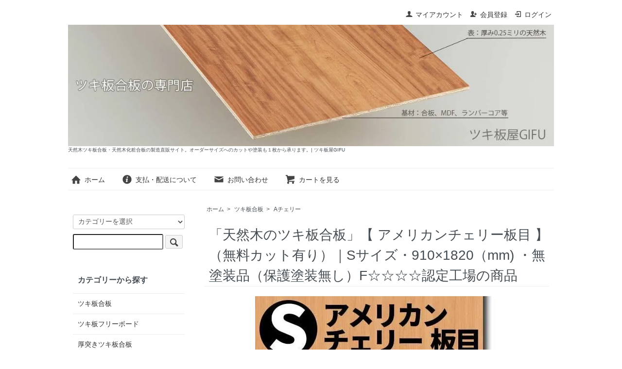

--- FILE ---
content_type: text/html; charset=EUC-JP
request_url: https://woodveneer-plywood.com/?pid=16763715
body_size: 12149
content:
<!DOCTYPE html PUBLIC "-//W3C//DTD XHTML 1.0 Transitional//EN" "http://www.w3.org/TR/xhtml1/DTD/xhtml1-transitional.dtd">
<html xmlns:og="http://ogp.me/ns#" xmlns:fb="http://www.facebook.com/2008/fbml" xmlns:mixi="http://mixi-platform.com/ns#" xmlns="http://www.w3.org/1999/xhtml" xml:lang="ja" lang="ja" dir="ltr">
<head>
<meta http-equiv="content-type" content="text/html; charset=euc-jp" />
<meta http-equiv="X-UA-Compatible" content="IE=edge,chrome=1" />
<title>アメリカンチェリー板目の天然木ツキ板合板3×6を販売。ツキ板専門工場の直販ショップ。必要なサイズへのカットも無料サービスです。</title>
<meta name="Keywords" content="アメリカンチェリー,Ａチェリー,ブラックチェリー,板目,合板,ツキ板,突き板,天然木,化粧,錬り付け,単板" />
<meta name="Description" content="天然木アメリカンチェリー板目のツキ板合板３×６（サブロク）サイズ。天然木の化粧合板ですので合板の厚みとツキ板の貼り面が選択できます。錬り付け合板とも呼ばれるツキ板合板は１枚からご購入頂けます。" />
<meta name="Author" content="（有）坂商会" />
<meta name="Copyright" content="Copyright 2013 （有）坂商会" />
<meta http-equiv="content-style-type" content="text/css" />
<meta http-equiv="content-script-type" content="text/javascript" />
<link rel="stylesheet" href="https://woodveneer-plywood.com/css/framework/colormekit.css" type="text/css" />
<link rel="stylesheet" href="https://woodveneer-plywood.com/css/framework/colormekit-responsive.css" type="text/css" />
<link rel="stylesheet" href="https://img14.shop-pro.jp/PA01079/863/css/17/index.css?cmsp_timestamp=20260115161219" type="text/css" />
<link rel="stylesheet" href="https://img14.shop-pro.jp/PA01079/863/css/17/product.css?cmsp_timestamp=20260115161219" type="text/css" />

<link rel="alternate" type="application/rss+xml" title="rss" href="https://woodveneer-plywood.com/?mode=rss" />
<link rel="alternate" media="handheld" type="text/html" href="https://woodveneer-plywood.com/?prid=16763715" />
<link rel="shortcut icon" href="https://img14.shop-pro.jp/PA01079/863/favicon.ico?cmsp_timestamp=20260105222009" />
<script type="text/javascript" src="//ajax.googleapis.com/ajax/libs/jquery/1.7.2/jquery.min.js" ></script>
<meta property="og:title" content="アメリカンチェリー板目の天然木ツキ板合板3×6を販売。ツキ板専門工場の直販ショップ。必要なサイズへのカットも無料サービスです。" />
<meta property="og:description" content="天然木アメリカンチェリー板目のツキ板合板３×６（サブロク）サイズ。天然木の化粧合板ですので合板の厚みとツキ板の貼り面が選択できます。錬り付け合板とも呼ばれるツキ板合板は１枚からご購入頂けます。" />
<meta property="og:url" content="https://woodveneer-plywood.com?pid=16763715" />
<meta property="og:site_name" content="天然木ツキ板合板・天然木化粧合板の製造直販サイト。オーダーサイズへのカットや塗装も１枚から承ります。| ツキ板屋GIFU" />
<meta property="og:image" content="https://img14.shop-pro.jp/PA01079/863/product/16763715.jpg?cmsp_timestamp=20250309214327"/>
<meta property="og:type" content="product" />
<meta property="product:price:amount" content="5251" />
<meta property="product:price:currency" content="JPY" />
<meta property="product:product_link" content="https://woodveneer-plywood.com?pid=16763715" />
<script>
  var Colorme = {"page":"product","shop":{"account_id":"PA01079863","title":"\u5929\u7136\u6728\u30c4\u30ad\u677f\u5408\u677f\u30fb\u5929\u7136\u6728\u5316\u7ca7\u5408\u677f\u306e\u88fd\u9020\u76f4\u8ca9\u30b5\u30a4\u30c8\u3002\u30aa\u30fc\u30c0\u30fc\u30b5\u30a4\u30ba\u3078\u306e\u30ab\u30c3\u30c8\u3084\u5857\u88c5\u3082\uff11\u679a\u304b\u3089\u627f\u308a\u307e\u3059\u3002| \u30c4\u30ad\u677f\u5c4bGIFU"},"basket":{"total_price":0,"items":[]},"customer":{"id":null},"inventory_control":"none","product":{"shop_uid":"PA01079863","id":16763715,"name":"\u300c\u5929\u7136\u6728\u306e\u30c4\u30ad\u677f\u5408\u677f\u300d\u3010 \u30a2\u30e1\u30ea\u30ab\u30f3\u30c1\u30a7\u30ea\u30fc\u677f\u76ee \u3011\uff08\u7121\u6599\u30ab\u30c3\u30c8\u6709\u308a\uff09\uff5cS\u30b5\u30a4\u30ba\u30fb910\u00d71820\uff08mm) \u30fb\u7121\u5857\u88c5\u54c1\uff08\u4fdd\u8b77\u5857\u88c5\u7121\u3057\uff09F\u2606\u2606\u2606\u2606\u8a8d\u5b9a\u5de5\u5834\u306e\u5546\u54c1","model_number":"scp-amcc-3*6-n","stock_num":null,"sales_price":4774,"sales_price_including_tax":5251,"variants":[{"id":1,"option1_value":"2.5mm\u3010MDF\u3011","option2_value":"\u7247\u9762\u8cbc\u308a","title":"2.5mm\u3010MDF\u3011\u3000\u00d7\u3000\u7247\u9762\u8cbc\u308a","model_number":"scp-amcc-2.5*3*6k-mdf","stock_num":null,"option_price":4774,"option_price_including_tax":5251,"option_members_price":4644,"option_members_price_including_tax":5108},{"id":2,"option1_value":"2.5mm\u3010MDF\u3011","option2_value":"\u4e21\u9762\u8cbc\u308a","title":"2.5mm\u3010MDF\u3011\u3000\u00d7\u3000\u4e21\u9762\u8cbc\u308a","model_number":"scp-amcc-2.5*3*6r-mdf","stock_num":null,"option_price":9548,"option_price_including_tax":10503,"option_members_price":9288,"option_members_price_including_tax":10217},{"id":3,"option1_value":"2.5mm\u3010\u30e9\u30ef\u30f3\u3011","option2_value":"\u7247\u9762\u8cbc\u308a","title":"2.5mm\u3010\u30e9\u30ef\u30f3\u3011\u3000\u00d7\u3000\u7247\u9762\u8cbc\u308a","model_number":"scp-amcc-2.5*3*6k-rawan","stock_num":null,"option_price":5500,"option_price_including_tax":6050,"option_members_price":5350,"option_members_price_including_tax":5885},{"id":4,"option1_value":"2.5mm\u3010\u30e9\u30ef\u30f3\u3011","option2_value":"\u4e21\u9762\u8cbc\u308a","title":"2.5mm\u3010\u30e9\u30ef\u30f3\u3011\u3000\u00d7\u3000\u4e21\u9762\u8cbc\u308a","model_number":"scp-amcc-2.5*3*6r-rawan","stock_num":null,"option_price":10274,"option_price_including_tax":11301,"option_members_price":9994,"option_members_price_including_tax":10993},{"id":5,"option1_value":"3mm\u3010MDF\u3011","option2_value":"\u7247\u9762\u8cbc\u308a","title":"3mm\u3010MDF\u3011\u3000\u00d7\u3000\u7247\u9762\u8cbc\u308a","model_number":"scp-amcc-3*3*6k-mdf","stock_num":null,"option_price":5027,"option_price_including_tax":5530,"option_members_price":4890,"option_members_price_including_tax":5379},{"id":6,"option1_value":"3mm\u3010MDF\u3011","option2_value":"\u4e21\u9762\u8cbc\u308a","title":"3mm\u3010MDF\u3011\u3000\u00d7\u3000\u4e21\u9762\u8cbc\u308a","model_number":"scp-amcc-3*3*6r-mdf","stock_num":null,"option_price":10054,"option_price_including_tax":11059,"option_members_price":9780,"option_members_price_including_tax":10758},{"id":7,"option1_value":"3mm\u3010\u30e9\u30ef\u30f3\u3011","option2_value":"\u7247\u9762\u8cbc\u308a","title":"3mm\u3010\u30e9\u30ef\u30f3\u3011\u3000\u00d7\u3000\u7247\u9762\u8cbc\u308a","model_number":"scp-amcc-3*3*6k-rawan","stock_num":null,"option_price":5995,"option_price_including_tax":6595,"option_members_price":5832,"option_members_price_including_tax":6415},{"id":8,"option1_value":"3mm\u3010\u30e9\u30ef\u30f3\u3011","option2_value":"\u4e21\u9762\u8cbc\u308a","title":"3mm\u3010\u30e9\u30ef\u30f3\u3011\u3000\u00d7\u3000\u4e21\u9762\u8cbc\u308a","model_number":"scp-amcc-3*3*6r-rawan","stock_num":null,"option_price":11022,"option_price_including_tax":12124,"option_members_price":10722,"option_members_price_including_tax":11794},{"id":9,"option1_value":"4mm\u3010MDF\u3011","option2_value":"\u7247\u9762\u8cbc\u308a","title":"4mm\u3010MDF\u3011\u3000\u00d7\u3000\u7247\u9762\u8cbc\u308a","model_number":"scp-amcc-4*3*6k-mdf","stock_num":null,"option_price":5621,"option_price_including_tax":6183,"option_members_price":5468,"option_members_price_including_tax":6015},{"id":10,"option1_value":"4mm\u3010MDF\u3011","option2_value":"\u4e21\u9762\u8cbc\u308a","title":"4mm\u3010MDF\u3011\u3000\u00d7\u3000\u4e21\u9762\u8cbc\u308a","model_number":"scp-amcc-4*3*6r-mdf","stock_num":null,"option_price":11242,"option_price_including_tax":12366,"option_members_price":10936,"option_members_price_including_tax":12030},{"id":11,"option1_value":"4mm\u3010\u30e9\u30ef\u30f3\u3011","option2_value":"\u7247\u9762\u8cbc\u308a","title":"4mm\u3010\u30e9\u30ef\u30f3\u3011\u3000\u00d7\u3000\u7247\u9762\u8cbc\u308a","model_number":"scp-amcc-4*3*6k-rawan","stock_num":null,"option_price":6589,"option_price_including_tax":7248,"option_members_price":6410,"option_members_price_including_tax":7051},{"id":12,"option1_value":"4mm\u3010\u30e9\u30ef\u30f3\u3011","option2_value":"\u4e21\u9762\u8cbc\u308a","title":"4mm\u3010\u30e9\u30ef\u30f3\u3011\u3000\u00d7\u3000\u4e21\u9762\u8cbc\u308a","model_number":"scp-amcc-4*3*6r-rawan","stock_num":null,"option_price":12210,"option_price_including_tax":13431,"option_members_price":11877,"option_members_price_including_tax":13065},{"id":13,"option1_value":"5.5mm\u3010\u30e9\u30ef\u30f3\u3011","option2_value":"\u7247\u9762\u8cbc\u308a","title":"5.5mm\u3010\u30e9\u30ef\u30f3\u3011\u3000\u00d7\u3000\u7247\u9762\u8cbc\u308a","model_number":"scp-amcc-5.5*3*6k-rawan","stock_num":null,"option_price":7475,"option_price_including_tax":8223,"option_members_price":7272,"option_members_price_including_tax":7999},{"id":14,"option1_value":"5.5mm\u3010\u30e9\u30ef\u30f3\u3011","option2_value":"\u4e21\u9762\u8cbc\u308a","title":"5.5mm\u3010\u30e9\u30ef\u30f3\u3011\u3000\u00d7\u3000\u4e21\u9762\u8cbc\u308a","model_number":"scp-amcc-5.5*3*6r-rawan","stock_num":null,"option_price":14950,"option_price_including_tax":16445,"option_members_price":14543,"option_members_price_including_tax":15997},{"id":15,"option1_value":"9mm\u3010\u30e9\u30ef\u30f3\u3011","option2_value":"\u7247\u9762\u8cbc\u308a","title":"9mm\u3010\u30e9\u30ef\u30f3\u3011\u3000\u00d7\u3000\u7247\u9762\u8cbc\u308a","model_number":"scp-amcc-9*3*6k-rawan","stock_num":null,"option_price":8360,"option_price_including_tax":9196,"option_members_price":8132,"option_members_price_including_tax":8945},{"id":16,"option1_value":"9mm\u3010\u30e9\u30ef\u30f3\u3011","option2_value":"\u4e21\u9762\u8cbc\u308a","title":"9mm\u3010\u30e9\u30ef\u30f3\u3011\u3000\u00d7\u3000\u4e21\u9762\u8cbc\u308a","model_number":"scp-amcc-9*3*6r-rawan","stock_num":null,"option_price":16720,"option_price_including_tax":18392,"option_members_price":16264,"option_members_price_including_tax":17890}],"category":{"id_big":590318,"id_small":20},"groups":[],"members_price":4644,"members_price_including_tax":5108}};

  (function() {
    function insertScriptTags() {
      var scriptTagDetails = [{"src":"https:\/\/welcome-coupon.colorme.app\/js\/coupon.js?account_id=PA01079863","integrity":null}];
      var entry = document.getElementsByTagName('script')[0];

      scriptTagDetails.forEach(function(tagDetail) {
        var script = document.createElement('script');

        script.type = 'text/javascript';
        script.src = tagDetail.src;
        script.async = true;

        if( tagDetail.integrity ) {
          script.integrity = tagDetail.integrity;
          script.setAttribute('crossorigin', 'anonymous');
        }

        entry.parentNode.insertBefore(script, entry);
      })
    }

    window.addEventListener('load', insertScriptTags, false);
  })();
</script>

<script async src="https://www.googletagmanager.com/gtag/js?id=G-V9V20C7DEB"></script>
<script>
  window.dataLayer = window.dataLayer || [];
  function gtag(){dataLayer.push(arguments);}
  gtag('js', new Date());
  
      gtag('config', 'G-V9V20C7DEB', (function() {
      var config = {};
      if (Colorme && Colorme.customer && Colorme.customer.id != null) {
        config.user_id = Colorme.customer.id;
      }
      return config;
    })());
  
  </script><script type="text/javascript">
  document.addEventListener("DOMContentLoaded", function() {
    gtag("event", "view_item", {
      currency: "JPY",
      value: Colorme.product.sales_price_including_tax,
      items: [
        {
          item_id: Colorme.product.id,
          item_name: Colorme.product.name
        }
      ]
    });
  });
</script></head>
<body>
<meta name="colorme-acc-payload" content="?st=1&pt=10029&ut=16763715&at=PA01079863&v=20260119185220&re=&cn=f84c29e5ef6f2b4dfbbc61815b2f281d" width="1" height="1" alt="" /><script>!function(){"use strict";Array.prototype.slice.call(document.getElementsByTagName("script")).filter((function(t){return t.src&&t.src.match(new RegExp("dist/acc-track.js$"))})).forEach((function(t){return document.body.removeChild(t)})),function t(c){var r=arguments.length>1&&void 0!==arguments[1]?arguments[1]:0;if(!(r>=c.length)){var e=document.createElement("script");e.onerror=function(){return t(c,r+1)},e.src="https://"+c[r]+"/dist/acc-track.js?rev=3",document.body.appendChild(e)}}(["acclog001.shop-pro.jp","acclog002.shop-pro.jp"])}();</script><script src="https://img.shop-pro.jp/tmpl_js/73/jquery.tile.js"></script>
<script src="https://img.shop-pro.jp/tmpl_js/73/jquery.skOuterClick.js"></script>
<div id="wrapper" class="container mar_auto pad_t_20">
  <div id="header" class="mar_b_30">
    
    <ul class="inline pull-right col-sm-12 hidden-phone txt_r">
      <li>
        <a href="https://woodveneer-plywood.com/?mode=myaccount" class="txt_c_333"><i class="icon-b icon-user va-10 mar_r_5"></i>マイアカウント</a>
      </li>
                                    <li>
              <a href="https://woodveneer-plywood.com/customer/signup/new" class="txt_c_333"><i class="icon-b icon-adduser va-10 mar_r_5"></i>会員登録</a>
            </li>
                    <li>
            <a href="https://woodveneer-plywood.com/?mode=login&shop_back_url=https%3A%2F%2Fwoodveneer-plywood.com%2F" class="txt_c_333"><i class="icon-b icon-login va-10 mar_r_5"></i>ログイン</a>
          </li>
                  </ul>
    
    
        
    <div class="txt_24"><a href="./"><img src="https://img14.shop-pro.jp/PA01079/863/PA01079863.jpg?cmsp_timestamp=20260105222009" alt="天然木ツキ板合板・天然木化粧合板の製造直販サイト。オーダーサイズへのカットや塗装も１枚から承ります。| ツキ板屋GIFU" /></a></div>
          <p class="txt_10">天然木ツキ板合板・天然木化粧合板の製造直販サイト。オーダーサイズへのカットや塗装も１枚から承ります。| ツキ板屋GIFU</p>
        <ul class="inline mar_t_30 bor_t_1 bor_b_1">
      <li class="pad_v_10 mar_r_20"><a href="./" class="txt_c_333"><i class="icon-lg-b icon-home va-30 mar_r_5"></i>ホーム</a></li>
      <li class="pad_v_10 mar_r_20"><a href="https://woodveneer-plywood.com/?mode=sk" class="txt_c_333"><i class="icon-lg-b icon-help va-30 mar_r_5"></i>支払・配送について</a></li>
            <li class="pad_v_10 mar_r_20"><a href="https://banshokai.shop-pro.jp/customer/inquiries/new" class="txt_c_333"><i class="icon-lg-b icon-mail va-30 mar_r_5"></i>お問い合わせ</a></li>
      <li class="pad_v_10 mar_r_20"><a href="https://woodveneer-plywood.com/cart/proxy/basket?shop_id=PA01079863&shop_domain=woodveneer-plywood.com" class="txt_c_333"><i class="icon-lg-b icon-cart va-30 mar_r_5"></i>カートを見る</a></li>
    </ul>
  </div>
  <div class="row">
    <div id="contents" class="col col-lg-9 col-sm-12 mar_b_50">
      <div id="product">
  
  <div class="small-12 large-12 columns">
    <ul class="topicpath-nav inline txt_12">
      <li><a href="./">ホーム</a></li>
              <li>&nbsp;&gt;&nbsp;<a href="?mode=cate&cbid=590318&csid=0">ツキ板合板</a></li>
                    <li>&nbsp;&gt;&nbsp;<a href="?mode=cate&cbid=590318&csid=20">Aチェリー</a></li>
          </ul>
      </div>
  
      <form name="product_form" method="post" action="https://woodveneer-plywood.com/cart/proxy/basket/items/add">
      <h2 class="pad_l_10 mar_b_20 txt_28 txt_fwn bor_b_1">「天然木のツキ板合板」【 アメリカンチェリー板目 】（無料カット有り）｜Sサイズ・910×1820（mm) ・無塗装品（保護塗装無し）F☆☆☆☆認定工場の商品</h2>
      
              <ul class="product-image row unstyled mar_b_50">
                      <li class="col col-lg-12 mar_b_20 txt_c">
              <img src="https://img14.shop-pro.jp/PA01079/863/product/16763715.jpg?cmsp_timestamp=20250309214327" />
            </li>
                                              <li class="col col-lg-12 mar_b_20 txt_c">
                <img src="https://img14.shop-pro.jp/PA01079/863/product/16763715_o1.jpg?cmsp_timestamp=20170205231252" />
              </li>
                                                <li class="col col-lg-12 mar_b_20 txt_c">
                <img src="https://img14.shop-pro.jp/PA01079/863/product/16763715_o2.jpg?cmsp_timestamp=20250309214327" />
              </li>
                                                <li class="col col-lg-12 mar_b_20 txt_c">
                <img src="https://img14.shop-pro.jp/PA01079/863/product/16763715_o3.jpg?cmsp_timestamp=20250309214327" />
              </li>
                                                                                                                                                                                                                                                                                                                                                                                                                                                                                                                                                                                                                                                                                                                                                                                                                                                                                                                                                                                                                                                                                  </ul>
            

      <div class="row">
        
        <div class="product-order-exp clearfix col-lg-12 mar_t_50 mar_b_50">
          <h2>アメリカンチェリー板目の天然木ツキ板合板</h2>
<p>初期は淡い赤褐色～ピンク系の色合いで、黒い細線状のガムポケットが現れるのが特徴です。時間とともに深みのある赤褐色や茶褐色へと変化し、経年美を楽しめます。木肌はきめ細かく滑らかで、穏やかな木目が上品な印象を与えます。「使い込むほどに美しくなる木材」として人気が高く、温かみのある空間づくりに最適です。</p> <p>天然木ツキ板合板は、突板を基材に貼り合わせた高級化粧合板で、内壁・家具・建具・店舗内装・什器など幅広く活用されています。</p>
<img src="https://img14.shop-pro.jp/PA01079/863/etc/achery-c-sub001.jpg?cmsp_timestamp=20201206102759" alt="アメリカンチェリー板目のツキ板合板" width="100%">
 <h3>< サイズ ></h3>
 <p>【 S 】サイズ：幅910mm×長さ1820mm（3×6尺）</p>
 <h3>< 基材の厚み ></h3> 
<p>2.5・3・4・5.5・9mmから選択可能。</p> 
<p>2.5・3・４ミリは安価な【 MDF基材 】が選択可能</p>
<p>MDF基材は<span style="color:#FF0000">「水に弱い」「変形しやすい」基材ですので【 返品交換対象外 】</span></p>
<h3>< 仕様 ></h3> 
<ul>
 <li>無塗装品（仕上げ塗装はお客様で施工）※1</li>
 <li>片面貼り／両面貼りの選択可能</li>
 <li>無料カットサービスあり（ミリ単位指定可）※2</li> 
<li>有償サンプルあり（250×250mm）※3</li> 
<li>納期：受注生産の為、入金確認後3～5営業日（数量・加工内容により延長あり）</li> 
</ul> 
<p>※1.塗装付きの商品は「クリアー塗装商品」として登録有り</p>
<p>※2.無料カットの範囲はコチラでご確認ください<a href="http://banshokai.shop-pro.jp/?mode=f12"><strong>【 無料カットに関して 】</strong></a></p>
<p>※3.サンプルはコチラで購入可能<a href="https://banshokai.shop-pro.jp/?mode=cate&cbid=1405906&csid=0"><strong>【 サンプルの項目 】</strong></a></p>
<h3>< ご注意 ></h3>
 <ol> 
<li>天然木のため木目・色味の指定は不可</li>
<li>ハギ枚数（幅方向に並ぶツキ板の枚数）は原木の大きさに由来し、ハギ枚数指定は不可</li>
<li>直射日光・水濡れ厳禁、変色や劣化の恐れあり</li> 
<li>ネイチャーマーク（葉節・色ムラ・縮杢など）とスライスマークは天然材特有の風合いとしてご了承ください【 返品交換対象外 】</li>
<li>お取引に関する記載<a href="http://banshokai.shop-pro.jp/?mode=sk#info"><strong>【 特商取引に関する記載 】</strong></a>を必ずご確認の上ご利用ください。
 </ol>
<h3>< MDF基材の塗装 ></h3>
<p>MDF基材のツキ板合板は、水分や溶剤が基材層まで浸透すると破損の原因となります。</p>
<p>特に塗料はMDFに浸透しやすく、乾燥後に「ウキ」として木目に沿って表面に現れる場合があります。そのため、水性塗料は薄く塗布し、乾燥後に重ね塗りしてください。</p>
<p>テーブルトップやカウンターなどには、水分が浸透しないよう【塗膜を形成する塗料】の使用をおすすめします。</p>

        </div>
        

        
        <div class="col col-lg-6 col-sm-12 mar_b_30">
          <table class="table table-bordered">
                        <tr>
              <th>
                販売価格              </th>
              <td>
                
                5,251円(税477円)
                
                              </td>
            </tr>
                          <tr>
                <th>型番</th>
                <td>scp-amcc-3*6-n</td>
              </tr>
                                              </table>
        </div>
        

        
        <div class="col col-lg-6 col-sm-12 mar_b_30">
          <ul class="mar_b_20">
                                      <li><a href="javascript:gf_OpenNewWindow('?mode=opt&pid=16763715','option','width=600:height=500');">オプションの値段詳細</a></li>
                        <li><a href="https://woodveneer-plywood.com/?mode=sk#info">特定商取引法に基づく表記（返品等）</a></li>
            <li><a href="mailto:?subject=%E3%80%90%E5%A4%A9%E7%84%B6%E6%9C%A8%E3%83%84%E3%82%AD%E6%9D%BF%E5%90%88%E6%9D%BF%E3%83%BB%E5%A4%A9%E7%84%B6%E6%9C%A8%E5%8C%96%E7%B2%A7%E5%90%88%E6%9D%BF%E3%81%AE%E8%A3%BD%E9%80%A0%E7%9B%B4%E8%B2%A9%E3%82%B5%E3%82%A4%E3%83%88%E3%80%82%E3%82%AA%E3%83%BC%E3%83%80%E3%83%BC%E3%82%B5%E3%82%A4%E3%82%BA%E3%81%B8%E3%81%AE%E3%82%AB%E3%83%83%E3%83%88%E3%82%84%E5%A1%97%E8%A3%85%E3%82%82%EF%BC%91%E6%9E%9A%E3%81%8B%E3%82%89%E6%89%BF%E3%82%8A%E3%81%BE%E3%81%99%E3%80%82%7C%20%E3%83%84%E3%82%AD%E6%9D%BF%E5%B1%8BGIFU%E3%80%91%E3%81%AE%E3%80%8C%E3%80%8C%E5%A4%A9%E7%84%B6%E6%9C%A8%E3%81%AE%E3%83%84%E3%82%AD%E6%9D%BF%E5%90%88%E6%9D%BF%E3%80%8D%E3%80%90%20%E3%82%A2%E3%83%A1%E3%83%AA%E3%82%AB%E3%83%B3%E3%83%81%E3%82%A7%E3%83%AA%E3%83%BC%E6%9D%BF%E7%9B%AE%20%E3%80%91%EF%BC%88%E7%84%A1%E6%96%99%E3%82%AB%E3%83%83%E3%83%88%E6%9C%89%E3%82%8A%EF%BC%89%EF%BD%9CS%E3%82%B5%E3%82%A4%E3%82%BA%E3%83%BB910%C3%971820%EF%BC%88mm%29%20%E3%83%BB%E7%84%A1%E5%A1%97%E8%A3%85%E5%93%81%EF%BC%88%E4%BF%9D%E8%AD%B7%E5%A1%97%E8%A3%85%E7%84%A1%E3%81%97%EF%BC%89F%E2%98%86%E2%98%86%E2%98%86%E2%98%86%E8%AA%8D%E5%AE%9A%E5%B7%A5%E5%A0%B4%E3%81%AE%E5%95%86%E5%93%81%E3%80%8D%E3%81%8C%E3%81%8A%E3%81%99%E3%81%99%E3%82%81%E3%81%A7%E3%81%99%EF%BC%81&body=%0D%0A%0D%0A%E2%96%A0%E5%95%86%E5%93%81%E3%80%8C%E3%80%8C%E5%A4%A9%E7%84%B6%E6%9C%A8%E3%81%AE%E3%83%84%E3%82%AD%E6%9D%BF%E5%90%88%E6%9D%BF%E3%80%8D%E3%80%90%20%E3%82%A2%E3%83%A1%E3%83%AA%E3%82%AB%E3%83%B3%E3%83%81%E3%82%A7%E3%83%AA%E3%83%BC%E6%9D%BF%E7%9B%AE%20%E3%80%91%EF%BC%88%E7%84%A1%E6%96%99%E3%82%AB%E3%83%83%E3%83%88%E6%9C%89%E3%82%8A%EF%BC%89%EF%BD%9CS%E3%82%B5%E3%82%A4%E3%82%BA%E3%83%BB910%C3%971820%EF%BC%88mm%29%20%E3%83%BB%E7%84%A1%E5%A1%97%E8%A3%85%E5%93%81%EF%BC%88%E4%BF%9D%E8%AD%B7%E5%A1%97%E8%A3%85%E7%84%A1%E3%81%97%EF%BC%89F%E2%98%86%E2%98%86%E2%98%86%E2%98%86%E8%AA%8D%E5%AE%9A%E5%B7%A5%E5%A0%B4%E3%81%AE%E5%95%86%E5%93%81%E3%80%8D%E3%81%AEURL%0D%0Ahttps%3A%2F%2Fwoodveneer-plywood.com%2F%3Fpid%3D16763715%0D%0A%0D%0A%E2%96%A0%E3%82%B7%E3%83%A7%E3%83%83%E3%83%97%E3%81%AEURL%0Ahttps%3A%2F%2Fwoodveneer-plywood.com%2F">この商品を友達に教える</a></li>
            <li><a href="https://banshokai.shop-pro.jp/customer/products/16763715/inquiries/new">この商品について問い合わせる</a></li>
            <li><a href="https://woodveneer-plywood.com/?mode=cate&cbid=590318&csid=20">買い物を続ける</a></li>
          </ul>
          <ul class="unstyled">
            <li>
              <div class="line-it-button" data-lang="ja" data-type="share-a" data-ver="3"
                         data-color="default" data-size="small" data-count="false" style="display: none;"></div>
                       <script src="https://www.line-website.com/social-plugins/js/thirdparty/loader.min.js" async="async" defer="defer"></script>
              
              <a href="https://twitter.com/share" class="twitter-share-button" data-url="https://woodveneer-plywood.com/?pid=16763715" data-text="" data-lang="ja" >ツイート</a>
<script charset="utf-8">!function(d,s,id){var js,fjs=d.getElementsByTagName(s)[0],p=/^http:/.test(d.location)?'http':'https';if(!d.getElementById(id)){js=d.createElement(s);js.id=id;js.src=p+'://platform.twitter.com/widgets.js';fjs.parentNode.insertBefore(js,fjs);}}(document, 'script', 'twitter-wjs');</script>
            </li>
            <li>
                                                        
            </li>
          </ul>
        </div>
        

      </div>

      
              <div class="prduct-option row">
                      <div id="prd-opt-table" class="txt_c">
              <table id="option_tbl"><tr class="stock_head"><td class="none">&nbsp;</td><th class="cell_1">片面貼り</th><th class="cell_1">両面貼り</th></tr><tr><th class="cell_1">2.5mm【MDF】</th><td class="cell_2"><div><input type="radio" name="option" value="8483642,0,8483643,0" checked="checked" id="0-0" /></div><label for=0-0 style="display:block;"><span class="table_price">5,251円(税477円)</span><br /></label></td><td class="cell_2"><div><input type="radio" name="option" value="8483642,0,8483643,1" id="0-1" /></div><label for=0-1 style="display:block;"><span class="table_price">10,503円(税955円)</span><br /></label></td></tr><tr><th class="cell_1">2.5mm【ラワン】</th><td class="cell_2"><div><input type="radio" name="option" value="8483642,1,8483643,0" id="1-2" /></div><label for=1-2 style="display:block;"><span class="table_price">6,050円(税550円)</span><br /></label></td><td class="cell_2"><div><input type="radio" name="option" value="8483642,1,8483643,1" id="1-3" /></div><label for=1-3 style="display:block;"><span class="table_price">11,301円(税1,027円)</span><br /></label></td></tr><tr><th class="cell_1">3mm【MDF】</th><td class="cell_2"><div><input type="radio" name="option" value="8483642,2,8483643,0" id="2-4" /></div><label for=2-4 style="display:block;"><span class="table_price">5,530円(税503円)</span><br /></label></td><td class="cell_2"><div><input type="radio" name="option" value="8483642,2,8483643,1" id="2-5" /></div><label for=2-5 style="display:block;"><span class="table_price">11,059円(税1,005円)</span><br /></label></td></tr><tr><th class="cell_1">3mm【ラワン】</th><td class="cell_2"><div><input type="radio" name="option" value="8483642,3,8483643,0" id="3-6" /></div><label for=3-6 style="display:block;"><span class="table_price">6,595円(税600円)</span><br /></label></td><td class="cell_2"><div><input type="radio" name="option" value="8483642,3,8483643,1" id="3-7" /></div><label for=3-7 style="display:block;"><span class="table_price">12,124円(税1,102円)</span><br /></label></td></tr><tr><th class="cell_1">4mm【MDF】</th><td class="cell_2"><div><input type="radio" name="option" value="8483642,4,8483643,0" id="4-8" /></div><label for=4-8 style="display:block;"><span class="table_price">6,183円(税562円)</span><br /></label></td><td class="cell_2"><div><input type="radio" name="option" value="8483642,4,8483643,1" id="4-9" /></div><label for=4-9 style="display:block;"><span class="table_price">12,366円(税1,124円)</span><br /></label></td></tr><tr><th class="cell_1">4mm【ラワン】</th><td class="cell_2"><div><input type="radio" name="option" value="8483642,5,8483643,0" id="5-10" /></div><label for=5-10 style="display:block;"><span class="table_price">7,248円(税659円)</span><br /></label></td><td class="cell_2"><div><input type="radio" name="option" value="8483642,5,8483643,1" id="5-11" /></div><label for=5-11 style="display:block;"><span class="table_price">13,431円(税1,221円)</span><br /></label></td></tr><tr><th class="cell_1">5.5mm【ラワン】</th><td class="cell_2"><div><input type="radio" name="option" value="8483642,6,8483643,0" id="6-12" /></div><label for=6-12 style="display:block;"><span class="table_price">8,223円(税748円)</span><br /></label></td><td class="cell_2"><div><input type="radio" name="option" value="8483642,6,8483643,1" id="6-13" /></div><label for=6-13 style="display:block;"><span class="table_price">16,445円(税1,495円)</span><br /></label></td></tr><tr><th class="cell_1">9mm【ラワン】</th><td class="cell_2"><div><input type="radio" name="option" value="8483642,7,8483643,0" id="7-14" /></div><label for=7-14 style="display:block;"><span class="table_price">9,196円(税836円)</span><br /></label></td><td class="cell_2"><div><input type="radio" name="option" value="8483642,7,8483643,1" id="7-15" /></div><label for=7-15 style="display:block;"><span class="table_price">18,392円(税1,672円)</span><br /></label></td></tr></table>
            </div>
            <div id="prd-opt-select">
                              <div class="col col-lg-6 col-sm-12 mar_b_20">
                  <div>合板の厚みを選択（単位ミリ）</div>
                  <select name="option1">
                    <option label="2.5mm【MDF】" value="8483642,0">2.5mm【MDF】</option>
<option label="2.5mm【ラワン】" value="8483642,1">2.5mm【ラワン】</option>
<option label="3mm【MDF】" value="8483642,2">3mm【MDF】</option>
<option label="3mm【ラワン】" value="8483642,3">3mm【ラワン】</option>
<option label="4mm【MDF】" value="8483642,4">4mm【MDF】</option>
<option label="4mm【ラワン】" value="8483642,5">4mm【ラワン】</option>
<option label="5.5mm【ラワン】" value="8483642,6">5.5mm【ラワン】</option>
<option label="9mm【ラワン】" value="8483642,7">9mm【ラワン】</option>

                  </select>
                </div>
                              <div class="col col-lg-6 col-sm-12 mar_b_20">
                  <div>ツキ板の貼り面</div>
                  <select name="option2">
                    <option label="片面貼り" value="8483643,0">片面貼り</option>
<option label="両面貼り" value="8483643,1">両面貼り</option>

                  </select>
                </div>
                          </div>
                  </div>
            

      
      <div class="product-order mar_b_50">
        <div>
                      <div class="mar_t_20 mar_b_20 txt_c">
              <span class="input-prepend input-append">
                <a href="javascript:f_change_num2(document.product_form.product_num,'1',1,null);" class="btn pad_10"><i class="icon-lg-b icon-chevron_up"></i></a>
                <input type="text" name="product_num" value="1" class="pad_10" />
                <a href="javascript:f_change_num2(document.product_form.product_num,'0',1,null);" class="btn pad_10"><i class="icon-lg-b icon-chevron_down"></i></a>
              </span>
                              <span class="txt_24 mar_l_10 pad_t_5 pad_l_5">枚</span>
                          </div>
            <div class="mar_t_20 mar_b_20 txt_c">
              <span class="disable_cartin mar_5">
                <button class="btn btn-lg btn-addcart" type="submit"><i class="icon-lg-b icon-cart va-20 mar_r_5"></i>カートに入れる</button>
              </span>
                          </div>
                    <p class="stock_error hide mar_t_20 mar_b_20"></p>
        </div>
      </div>
      

      
              <div class="together-block">
          <h2 class="pad_l_10 mar_b_20 txt_28 txt_fwn bor_b_1">あなたにおすすめの商品</h2>
          <ul class="prd-lst row unstyled">
                          <li class="col col-lg-4 col-sm-12 txt_c pad_20">
                <a href="?pid=16743749">
                                      <img src="https://img14.shop-pro.jp/PA01079/863/product/16743749_th.jpg?cmsp_timestamp=20250613233523" alt="「天然木のツキ板合板」【 ハードメープル板目 】（無料カット有り）｜Sサイズ・910×1820（mm) ・無塗装品（保護塗装無し）F☆☆☆☆認定工場の商品" class="show mar_auto mar_b_10" />
                                  </a>
                <a href="?pid=16743749">「天然木のツキ板合板」【 ハードメープル板目 】（無料カット有り）｜Sサイズ・910×1820（mm) ・無塗装品（保護塗装無し）F☆☆☆☆認定工場の商品</a>
              </li>
                          <li class="col col-lg-4 col-sm-12 txt_c pad_20">
                <a href="?pid=16705586">
                                      <img src="https://img14.shop-pro.jp/PA01079/863/product/16705586_th.jpg?cmsp_timestamp=20250527222234" alt="「天然木のツキ板合板」【 サテンシカモア柾目 】（無料カット有り）｜Sサイズ・910×1820（mm) ・無塗装品（保護塗装無し）F☆☆☆☆認定工場の商品" class="show mar_auto mar_b_10" />
                                  </a>
                <a href="?pid=16705586">「天然木のツキ板合板」【 サテンシカモア柾目 】（無料カット有り）｜Sサイズ・910×1820（mm) ・無塗装品（保護塗装無し）F☆☆☆☆認定工場の商品</a>
              </li>
                      </ul>
        </div>
            

      <input type="hidden" name="user_hash" value="25f26716d5f02939ebcf9ae4784616c2"><input type="hidden" name="members_hash" value="25f26716d5f02939ebcf9ae4784616c2"><input type="hidden" name="shop_id" value="PA01079863"><input type="hidden" name="product_id" value="16763715"><input type="hidden" name="members_id" value=""><input type="hidden" name="back_url" value="https://woodveneer-plywood.com/?pid=16763715"><input type="hidden" name="reference_token" value="468a6613b23e40688c486f0a87659996"><input type="hidden" name="shop_domain" value="woodveneer-plywood.com">
    </form>
  </div>

  <div class="hide">
    <div class="prd-opt-select">
              <div class="col col-lg-6 col-sm-12 mar_b_20">
          <div>合板の厚みを選択（単位ミリ）</div>
          <select name="option1">
            <option label="2.5mm【MDF】" value="8483642,0">2.5mm【MDF】</option>
<option label="2.5mm【ラワン】" value="8483642,1">2.5mm【ラワン】</option>
<option label="3mm【MDF】" value="8483642,2">3mm【MDF】</option>
<option label="3mm【ラワン】" value="8483642,3">3mm【ラワン】</option>
<option label="4mm【MDF】" value="8483642,4">4mm【MDF】</option>
<option label="4mm【ラワン】" value="8483642,5">4mm【ラワン】</option>
<option label="5.5mm【ラワン】" value="8483642,6">5.5mm【ラワン】</option>
<option label="9mm【ラワン】" value="8483642,7">9mm【ラワン】</option>

          </select>
        </div>
              <div class="col col-lg-6 col-sm-12 mar_b_20">
          <div>ツキ板の貼り面</div>
          <select name="option2">
            <option label="片面貼り" value="8483643,0">片面貼り</option>
<option label="両面貼り" value="8483643,1">両面貼り</option>

          </select>
        </div>
          </div>
    <div class="prd-opt-table">
      <table id="option_tbl"><tr class="stock_head"><td class="none">&nbsp;</td><th class="cell_1">片面貼り</th><th class="cell_1">両面貼り</th></tr><tr><th class="cell_1">2.5mm【MDF】</th><td class="cell_2"><div><input type="radio" name="option" value="8483642,0,8483643,0" checked="checked" id="0-0" /></div><label for=0-0 style="display:block;"><span class="table_price">5,251円(税477円)</span><br /></label></td><td class="cell_2"><div><input type="radio" name="option" value="8483642,0,8483643,1" id="0-1" /></div><label for=0-1 style="display:block;"><span class="table_price">10,503円(税955円)</span><br /></label></td></tr><tr><th class="cell_1">2.5mm【ラワン】</th><td class="cell_2"><div><input type="radio" name="option" value="8483642,1,8483643,0" id="1-2" /></div><label for=1-2 style="display:block;"><span class="table_price">6,050円(税550円)</span><br /></label></td><td class="cell_2"><div><input type="radio" name="option" value="8483642,1,8483643,1" id="1-3" /></div><label for=1-3 style="display:block;"><span class="table_price">11,301円(税1,027円)</span><br /></label></td></tr><tr><th class="cell_1">3mm【MDF】</th><td class="cell_2"><div><input type="radio" name="option" value="8483642,2,8483643,0" id="2-4" /></div><label for=2-4 style="display:block;"><span class="table_price">5,530円(税503円)</span><br /></label></td><td class="cell_2"><div><input type="radio" name="option" value="8483642,2,8483643,1" id="2-5" /></div><label for=2-5 style="display:block;"><span class="table_price">11,059円(税1,005円)</span><br /></label></td></tr><tr><th class="cell_1">3mm【ラワン】</th><td class="cell_2"><div><input type="radio" name="option" value="8483642,3,8483643,0" id="3-6" /></div><label for=3-6 style="display:block;"><span class="table_price">6,595円(税600円)</span><br /></label></td><td class="cell_2"><div><input type="radio" name="option" value="8483642,3,8483643,1" id="3-7" /></div><label for=3-7 style="display:block;"><span class="table_price">12,124円(税1,102円)</span><br /></label></td></tr><tr><th class="cell_1">4mm【MDF】</th><td class="cell_2"><div><input type="radio" name="option" value="8483642,4,8483643,0" id="4-8" /></div><label for=4-8 style="display:block;"><span class="table_price">6,183円(税562円)</span><br /></label></td><td class="cell_2"><div><input type="radio" name="option" value="8483642,4,8483643,1" id="4-9" /></div><label for=4-9 style="display:block;"><span class="table_price">12,366円(税1,124円)</span><br /></label></td></tr><tr><th class="cell_1">4mm【ラワン】</th><td class="cell_2"><div><input type="radio" name="option" value="8483642,5,8483643,0" id="5-10" /></div><label for=5-10 style="display:block;"><span class="table_price">7,248円(税659円)</span><br /></label></td><td class="cell_2"><div><input type="radio" name="option" value="8483642,5,8483643,1" id="5-11" /></div><label for=5-11 style="display:block;"><span class="table_price">13,431円(税1,221円)</span><br /></label></td></tr><tr><th class="cell_1">5.5mm【ラワン】</th><td class="cell_2"><div><input type="radio" name="option" value="8483642,6,8483643,0" id="6-12" /></div><label for=6-12 style="display:block;"><span class="table_price">8,223円(税748円)</span><br /></label></td><td class="cell_2"><div><input type="radio" name="option" value="8483642,6,8483643,1" id="6-13" /></div><label for=6-13 style="display:block;"><span class="table_price">16,445円(税1,495円)</span><br /></label></td></tr><tr><th class="cell_1">9mm【ラワン】</th><td class="cell_2"><div><input type="radio" name="option" value="8483642,7,8483643,0" id="7-14" /></div><label for=7-14 style="display:block;"><span class="table_price">9,196円(税836円)</span><br /></label></td><td class="cell_2"><div><input type="radio" name="option" value="8483642,7,8483643,1" id="7-15" /></div><label for=7-15 style="display:block;"><span class="table_price">18,392円(税1,672円)</span><br /></label></td></tr></table>
    </div>
  </div>

      
            

    </div>
    <div id="side" class="col col-lg-3 col-sm-12 mar_t_20 mar_b_50">
      
            
      
      <form action="https://woodveneer-plywood.com/" method="GET" class="mar_b_50">
        <input type="hidden" name="mode" value="srh" />
        <select name="cid" class="mar_b_10">
          <option value="">カテゴリーを選択</option>
                      <option value="590318,0">ツキ板合板</option>
                      <option value="590317,0">ツキ板フリーボード</option>
                      <option value="1375172,0">厚突きツキ板合板</option>
                      <option value="1979837,0">溝付きツキ板合板</option>
                      <option value="1983821,0">節有りツキ板合板</option>
                      <option value="1983823,0">着色塗装付き</option>
                      <option value="2465762,0">自然染色ツキ板合板</option>
                      <option value="2250649,0">刃跡（はあと）</option>
                      <option value="1983833,0">人工杢ツキ板合板</option>
                      <option value="1983834,0">ランダム貼りツキ板合板</option>
                      <option value="1983835,0">壁用ツキ板合板</option>
                      <option value="1983836,0">特殊貼りツキ板合板</option>
                      <option value="736155,0">１ミリ厚ツキ板合板</option>
                      <option value="1405906,0">サンプル</option>
                      <option value="590522,0">テーブル板</option>
                      <option value="1011155,0">アウトレット</option>
                  </select>
        <input type="text" name="keyword" />
        <button class="btn btn-xs"><i class="icon-lg-b icon-search va-35"></i><span class="visible-phone mar_l_5 pad_r_5 txt_14">SEARCH</span></button>
      </form>
      
      
                        <div>
            <h3 class="pad_l_10">カテゴリーから探す</h3>
            <ul class="unstyled bor_b_1 mar_b_50">
                      <li class="pad_10 bor_t_1">
                <a href="https://woodveneer-plywood.com/?mode=cate&cbid=590318&csid=0" class="show txt_c_333">
                                    ツキ板合板
                </a>
              </li>
                                    <li class="pad_10 bor_t_1">
                <a href="https://woodveneer-plywood.com/?mode=cate&cbid=590317&csid=0" class="show txt_c_333">
                                    ツキ板フリーボード
                </a>
              </li>
                                    <li class="pad_10 bor_t_1">
                <a href="https://woodveneer-plywood.com/?mode=cate&cbid=1375172&csid=0" class="show txt_c_333">
                                    厚突きツキ板合板
                </a>
              </li>
                                    <li class="pad_10 bor_t_1">
                <a href="https://woodveneer-plywood.com/?mode=cate&cbid=1979837&csid=0" class="show txt_c_333">
                                    溝付きツキ板合板
                </a>
              </li>
                                    <li class="pad_10 bor_t_1">
                <a href="https://woodveneer-plywood.com/?mode=cate&cbid=1983821&csid=0" class="show txt_c_333">
                                    節有りツキ板合板
                </a>
              </li>
                                    <li class="pad_10 bor_t_1">
                <a href="https://woodveneer-plywood.com/?mode=cate&cbid=1983823&csid=0" class="show txt_c_333">
                                    着色塗装付き
                </a>
              </li>
                                    <li class="pad_10 bor_t_1">
                <a href="https://woodveneer-plywood.com/?mode=cate&cbid=2465762&csid=0" class="show txt_c_333">
                                    自然染色ツキ板合板
                </a>
              </li>
                                    <li class="pad_10 bor_t_1">
                <a href="https://woodveneer-plywood.com/?mode=cate&cbid=2250649&csid=0" class="show txt_c_333">
                                    刃跡（はあと）
                </a>
              </li>
                                    <li class="pad_10 bor_t_1">
                <a href="https://woodveneer-plywood.com/?mode=cate&cbid=1983833&csid=0" class="show txt_c_333">
                                    人工杢ツキ板合板
                </a>
              </li>
                                    <li class="pad_10 bor_t_1">
                <a href="https://woodveneer-plywood.com/?mode=cate&cbid=1983834&csid=0" class="show txt_c_333">
                                    ランダム貼りツキ板合板
                </a>
              </li>
                                    <li class="pad_10 bor_t_1">
                <a href="https://woodveneer-plywood.com/?mode=cate&cbid=1983835&csid=0" class="show txt_c_333">
                                    壁用ツキ板合板
                </a>
              </li>
                                    <li class="pad_10 bor_t_1">
                <a href="https://woodveneer-plywood.com/?mode=cate&cbid=1983836&csid=0" class="show txt_c_333">
                                    特殊貼りツキ板合板
                </a>
              </li>
                                    <li class="pad_10 bor_t_1">
                <a href="https://woodveneer-plywood.com/?mode=cate&cbid=736155&csid=0" class="show txt_c_333">
                                    １ミリ厚ツキ板合板
                </a>
              </li>
                                    <li class="pad_10 bor_t_1">
                <a href="https://woodveneer-plywood.com/?mode=cate&cbid=1405906&csid=0" class="show txt_c_333">
                                    サンプル
                </a>
              </li>
                                    <li class="pad_10 bor_t_1">
                <a href="https://woodveneer-plywood.com/?mode=cate&cbid=590522&csid=0" class="show txt_c_333">
                                    テーブル板
                </a>
              </li>
                                    <li class="pad_10 bor_t_1">
                <a href="https://woodveneer-plywood.com/?mode=cate&cbid=1011155&csid=0" class="show txt_c_333">
                                    アウトレット
                </a>
              </li>
                    </ul>
          </div>
                    
      
                        <div>
            <h3 class="pad_l_10">グループから探す</h3>
            <ul class="unstyled bor_b_1 mar_b_50">
                    <li class="pad_10 bor_t_1">
              <a href="https://woodveneer-plywood.com/?mode=grp&gid=1264309" class="show txt_c_333">
                                風化仕上げ
              </a>
            </li>
                                  <li class="pad_10 bor_t_1">
              <a href="https://woodveneer-plywood.com/?mode=grp&gid=1264310" class="show txt_c_333">
                                ブロック柄
              </a>
            </li>
                                  <li class="pad_10 bor_t_1">
              <a href="https://woodveneer-plywood.com/?mode=grp&gid=1622040" class="show txt_c_333">
                                特殊なツキ板
              </a>
            </li>
                    </ul>
          </div>
                    
      <div>
        <h3 class="pad_l_10">コンテンツ</h3>
        <ul class="unstyled bor_b_1 mar_b_50">
          
                                    <li class="pad_10 bor_t_1"><a href="https://woodveneer-plywood.com/?mode=f1" class="show txt_c_333">サイトマップ</a></li>
                          <li class="pad_10 bor_t_1"><a href="https://woodveneer-plywood.com/?mode=f2" class="show txt_c_333">ツキ板合板とは？</a></li>
                          <li class="pad_10 bor_t_1"><a href="https://woodveneer-plywood.com/?mode=f3" class="show txt_c_333">良くあるお問い合わせ</a></li>
                          <li class="pad_10 bor_t_1"><a href="https://woodveneer-plywood.com/?mode=f4" class="show txt_c_333">クレジット決済の案内メールが届かない</a></li>
                          <li class="pad_10 bor_t_1"><a href="https://woodveneer-plywood.com/?mode=f5" class="show txt_c_333">木目の方向が変えられます</a></li>
                          <li class="pad_10 bor_t_1"><a href="https://woodveneer-plywood.com/?mode=f6" class="show txt_c_333">ツキ板合板の市松貼り</a></li>
                          <li class="pad_10 bor_t_1"><a href="https://woodveneer-plywood.com/?mode=f7" class="show txt_c_333">送料・納期・見積もり</a></li>
                          <li class="pad_10 bor_t_1"><a href="https://woodveneer-plywood.com/?mode=f8" class="show txt_c_333">テーブル天板をオーダーサイズで依頼する方法</a></li>
                          <li class="pad_10 bor_t_1"><a href="https://woodveneer-plywood.com/?mode=f10" class="show txt_c_333">創業1972年のツキ板屋</a></li>
                          <li class="pad_10 bor_t_1"><a href="https://woodveneer-plywood.com/?mode=f11" class="show txt_c_333">建築基準法に適したＦ☆☆☆☆の商品</a></li>
                          <li class="pad_10 bor_t_1"><a href="https://woodveneer-plywood.com/?mode=f12" class="show txt_c_333">無料カットサービス有り！</a></li>
                          <li class="pad_10 bor_t_1"><a href="https://woodveneer-plywood.com/?mode=f13" class="show txt_c_333">合板（ラワン合板）とは？</a></li>
                          <li class="pad_10 bor_t_1"><a href="https://woodveneer-plywood.com/?mode=f14" class="show txt_c_333">木目の方向に関して</a></li>
                          <li class="pad_10 bor_t_1"><a href="https://woodveneer-plywood.com/?mode=f15" class="show txt_c_333">商品以外に必要な費用</a></li>
                          <li class="pad_10 bor_t_1"><a href="https://woodveneer-plywood.com/?mode=f16" class="show txt_c_333">天然木・表示画像に関する注意事項（必読）</a></li>
                          <li class="pad_10 bor_t_1"><a href="https://woodveneer-plywood.com/?mode=f25" class="show txt_c_333">DIY　どの素材で製作？</a></li>
                          <li class="pad_10 bor_t_1"><a href="https://woodveneer-plywood.com/?mode=f26" class="show txt_c_333">事前の見積もりで安心購入</a></li>
                                
                    <li class="pad_10 bor_t_1"><a href="https://woodveneer-plywood.com/?mode=sk#payment" class="show txt_c_333">お支払い方法について</a></li>
          <li class="pad_10 bor_t_1"><a href="https://woodveneer-plywood.com/?mode=sk" class="show txt_c_333">配送方法・送料について</a></li>
                      <li class="pad_10 bor_t_1"><a href="https://banshokai.shop-pro.jp/customer/newsletter/subscriptions/new" class="show txt_c_333">メルマガ登録・解除</a></li>
                    <li class="pad_10 bor_t_1 hidden-phone"><a href="https://woodveneer-plywood.com/?mode=rss" class="txt_c_333">RSS</a>&nbsp;/&nbsp;<a href="https://woodveneer-plywood.com/?mode=atom" class="txt_c_333">ATOM</a></li>
          
          <li class="pad_10 bor_t_1 visible-phone"><a href="https://woodveneer-plywood.com/?mode=myaccount" class="txt_c_333">マイアカウント</a></li>
                                                    <li class="pad_10 bor_t_1 visible-phone"><a href="https://woodveneer-plywood.com/customer/signup/new" class="txt_c_333">会員登録</a></li>
                            <li class="pad_10 bor_t_1 visible-phone"><a href="https://woodveneer-plywood.com/?mode=login&shop_back_url=https%3A%2F%2Fwoodveneer-plywood.com%2F" class="txt_c_333">ログイン</a></li>
                                
        </ul>
      </div>
              <div class="hidden-phone mar_b_50">
          <h3 class="pad_l_10">モバイルショップ</h3>
          <img src="https://img14.shop-pro.jp/PA01079/863/qrcode.jpg?cmsp_timestamp=20260105222009" class="show mar_auto" />
        </div>
                    <div class="hidden-phone mar_b_50">
          <h3 class="pad_l_10">ショップについて</h3>
                      <img src="https://img14.shop-pro.jp/PA01079/863/PA01079863_m.jpg?cmsp_timestamp=20260105222009" class="show mar_auto" />
                    <p class="txt_fwb txt_c mar_t_10 mar_b_10">Tadashi Ban</p>
          <p>
            <p>弊社では、天然木のツキ板合板やツキ板フリーボードを卸売り販売しています。工務店様や木工製作者様向けに、少量のツキ板合板／天然木化粧合板／錬り付け合板の購入にも対応しておりますので、ぜひ一度弊社のツキ板商品をご利用ください。</p>

<p>ネット通販を通じて1枚からの発送を行っています。また、ランバーコアやMDFにツキ板を化粧貼りした商品も販売しております。</p>

<p>現場への材料支給での直送も可能な場合がございますので、まずは、お気軽にメール又はFAXでお問い合わせください。</p>

<p><b>商品金額や送料に関するお問い合わせについては、電話での対応は行っておりませんので、必要事項を明記してメール又はFAXにてご連絡ください。</b></p>
          </p>
        </div>
          </div>
  </div>
  <div id="footer" class="pad_v_30 bor_t_1 txt_c">
    <ul class="inline">
      <li><a href="./" class="txt_c_333">ホーム</a></li>
      <li><a href="https://woodveneer-plywood.com/?mode=sk" class="txt_c_333">支払・配送について</a></li>
      <li><a href="https://woodveneer-plywood.com/?mode=sk#info" class="txt_c_333">特定商取引法に基づく表記</a></li>
      <li><a href="https://woodveneer-plywood.com/?mode=privacy" class="txt_c_333">プライバシーポリシー</a></li>
      <li><a href="https://banshokai.shop-pro.jp/customer/inquiries/new" class="txt_c_333">お問い合わせ</a></li>
    </ul>
    <p><address>Copyright 2012 （有）坂商会</address></p>
  </div>
</div>

<script>
  $(function () {
    // viewport
    var viewport = document.createElement('meta');
    viewport.setAttribute('name', 'viewport');
    viewport.setAttribute('content', 'width=device-width, initial-scale=1.0, maximum-scale=1.0');
    document.getElementsByTagName('head')[0].appendChild(viewport);

    function window_size_switch_func() {
      if($(window).width() >= 768) {
        // product option switch -> table
        $('#prd-opt-table').html($('.prd-opt-table').html());
        $('#prd-opt-table table').addClass('table table-bordered');
        $('#prd-opt-select').empty();
      } else {
        // product option switch -> select
        $('#prd-opt-table').empty();
        if($('#prd-opt-select > *').size() == 0) {
          $('#prd-opt-select').append($('.prd-opt-select').html());
        }
      }
    }
    window_size_switch_func();
    $(window).load(function () {
      $('.history-unit').tile();
    });
    $(window).resize(function () {
      window_size_switch_func();
      $('.history-unit').tile();
    });
  });
</script><script type="text/javascript" src="https://woodveneer-plywood.com/js/cart.js" ></script>
<script type="text/javascript" src="https://woodveneer-plywood.com/js/async_cart_in.js" ></script>
<script type="text/javascript" src="https://woodveneer-plywood.com/js/product_stock.js" ></script>
<script type="text/javascript" src="https://woodveneer-plywood.com/js/js.cookie.js" ></script>
<script type="text/javascript" src="https://woodveneer-plywood.com/js/favorite_button.js" ></script>
</body></html>